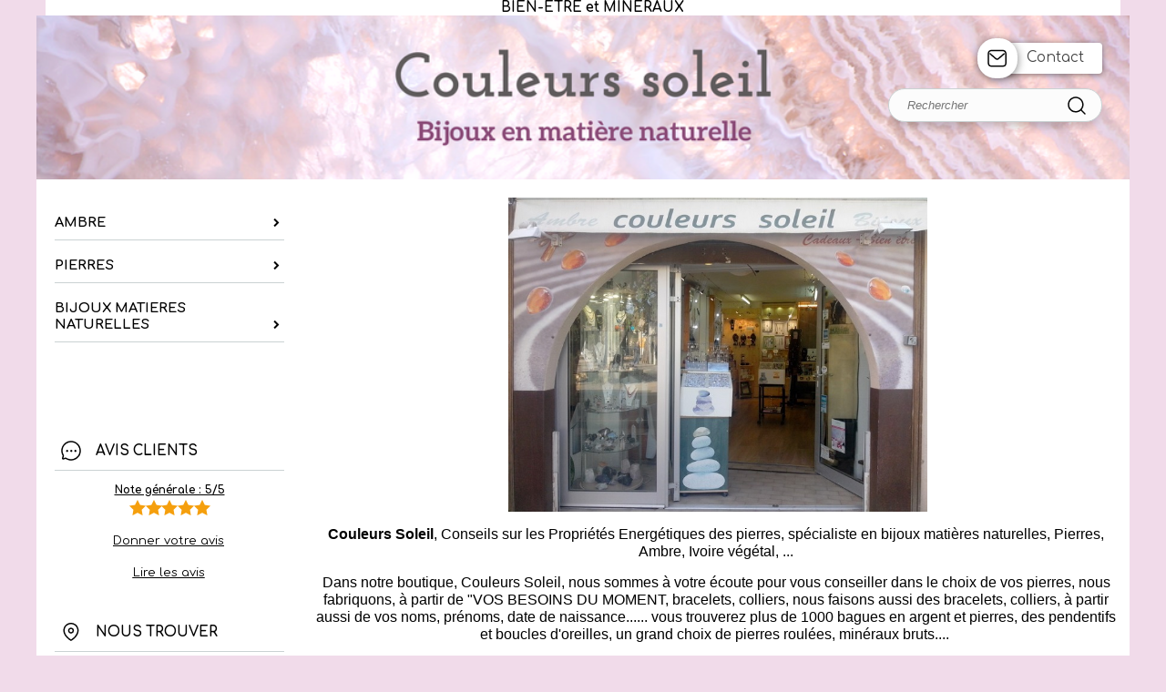

--- FILE ---
content_type: text/html; charset=iso-8859-15
request_url: http://www.couleurs-soleil-bijoux.fr/
body_size: 4319
content:
<!DOCTYPE HTML PUBLIC "-//W3C//DTD HTML 4.01//EN" "http://www.w3.org/TR/html4/strict.dtd">
<html lang="fr-fr">
<head>
    <meta http-equiv="Content-Type" content="text/html; charset=iso-8859-15"><meta http-equiv="Content-script-type" content="text/javascript"><meta http-equiv="Content-style-type" content="text/css"><meta http-equiv="Content-language" content="fr"><meta name="Author" content="EOLAS"><title>Couleurs Soleil</title><meta name="Description" content=""><meta name="Keywords" content=""><meta content="width=device-width, initial-scale=1" name="viewport"><link rel="canonical" href="http://www.couleurs-soleil-bijoux.fr/"><link rel="stylesheet" href="/include/css/common.css" media="screen" type="text/css"><link rel="stylesheet" href="/include/css/solo2016_rwd_v1/front.css" media="screen" type="text/css"><link rel="stylesheet" href="/include/css/fo_print.css" type="text/css" media="print"><link rel="stylesheet" href="/include/css/avis.rwd.css" type="text/css" media="screen"><link rel="shortcut icon" href="favicon.ico"><link rel="alternate" type="application/rss+xml" title="Actualités Couleurs Soleil" href="/rssActualites.rss"><link rel="alternate" type="application/rss+xml" title="Bonnes Affaires Couleurs Soleil" href="/rssBonnesAffaires.rss"><link rel="alternate" type="application/rss+xml" title="Nouveautés Couleurs Soleil" href="/rssNouveautes.rss"><script type="text/javascript">_lanCode = 'fr_FR';</script><script type="text/javascript" src="/include/js/formCtrl.js"></script><script type="text/javascript" src="/include/js/formCtrl-fr.js"></script><!-- JQuery --><script src="https://code.jquery.com/jquery-2.2.4.min.js"></script><script>window.jQuery || document.write('<script src="include/js/jquery/jquery-2.2.4.min.js"><\/script>');</script>
    <script>(function(w,d,s,l,i){w[l]=w[l]||[];w[l].push({'gtm.start':
    new Date().getTime(),event:'gtm.js'});var f=d.getElementsByTagName(s)[0],
    j=d.createElement(s),dl=l!='dataLayer'?'&l='+l:'';j.async=true;j.src=
    'https://www.googletagmanager.com/gtm.js?id='+i+dl;f.parentNode.insertBefore(j,f);
    })(window,document,'script','dataLayer','GTM-KCMJMX');</script>
<script async src="https://www.googletagmanager.com/gtag/js?id="></script>
        <script>
            window.dataLayer = window.dataLayer || [];
            function gtag(){dataLayer.push(arguments);}
            gtag("js", new Date());
    
            gtag("config", "");
        </script></head>
<body>
<div id="document" class="accueil">
    <script type="text/javascript" src="/include/js/front/site.js"></script>

    <div class="top">
        <div class="innerTop">
                        <h2>BIEN-ÊTRE et MINERAUX</h2>
        </div>
    </div>
<div class="header">
    <div id="bandeauHautBanniere">
        <div id="siteMenu">
            <div id="menuMobile" class="style-mobile closed">    <div id="navigation">
        <div class="inner-nav">
            <div class="style-mobile titre">
                <h3>Menu<span id="closeMenu"></span></h3>
            </div>
                <ul><li class=""><a href="/ambre__c39916.html" title="Accéder à : AMBRE"><span>AMBRE</span></a></li><li class="parent"><a href="/pierres__c39917.html" title="Accéder à : PIERRES"><span>PIERRES</span></a><ul class="subnav"><li class="" style="border:none"><span><a class="" href="/bijoux__c39918.html" title="Accéder à : PIERRES &gt; BIJOUX">BIJOUX</a></span></li></ul></li><li class=""><a href="/bijoux_matieres_naturelles__c39919.html" title="Accéder à : BIJOUX MATIERES NATURELLES"><span>BIJOUX MATIERES NATURELLES</span></a></li></ul>


        </div>
    </div>
</div>
            <div class="style-mobile menuStyleMobile"></div>
        </div>
        <div class="ajuste">
            <div class="banniere">
                <div id="vitrineImg">
                    <a href="http://www.couleurs-soleil-bijoux.fr" title="Retour à la page d'accueil">
                        <img class="logo" src="/uploads/Medias/1492/27/vit_79_1519742143.png" alt="Couleurs Soleil">
                                                    <img class="style-mobile" src="/uploads/Medias/1492/77/vit_52_1519736951.jpg" alt="Couleurs Soleil">
                                            </a>
                </div>
            </div>
        </div>
                
        <div class="tools">
            <div class="artCont  sansPanier">
                                <a href="/contact.php" class="contact" title="Contact">Contact</a>
            </div>
        </div>
    </div>
    <div class="search">
        <form action="/pageResultat.php" method="get">
            <div class="fondinput">
                <input type="text" name="recherche" id="recherche" class="recherche" placeholder="Rechercher" value="" size="18">
                <input type="submit" value="Ok" class="submit">
                <div id="rechercheParMarque"></div>
            </div>
        </form>
    </div>
    </div>
    <div class="ajuste corps">
        <div class="corpsInner">
                        <div id="colonneGauche">
                                        <div id="navigation">
        <div class="inner-nav">
            <div class="style-mobile titre">
                <h3>Menu<span id="closeMenu"></span></h3>
            </div>
                <ul><li class=""><a href="/ambre__c39916.html" title="Accéder à : AMBRE"><span>AMBRE</span></a></li><li class="parent"><a href="/pierres__c39917.html" title="Accéder à : PIERRES"><span>PIERRES</span></a><ul class="subnav"><li class="" style="border:none"><span><a class="" href="/bijoux__c39918.html" title="Accéder à : PIERRES &gt; BIJOUX">BIJOUX</a></span></li></ul></li><li class=""><a href="/bijoux_matieres_naturelles__c39919.html" title="Accéder à : BIJOUX MATIERES NATURELLES"><span>BIJOUX MATIERES NATURELLES</span></a></li></ul>


        </div>
    </div>
                                <div class="blocAvisInter">
<p class="titreModulesC1">Avis clients</p>
    <table id="avis_table">
                    <tr>
                <td class="aligncenter" colspan="2">
                    <strong class="note">Note générale : 5/5</strong>
                    <br><ul class="ratingSimple fivestar"><li class="one"><span>1</span></li><li class="two"><span>2</span></li><li class="three"><span>3</span></li><li class="four"><span>4</span></li><li class="five"><span>5</span></li></ul>
                </td>
            </tr>
                <tr>
            <td class="aligncenter">
                <a href="avis.php" title="Donner votre avis" class="boutonAvis1">Donner votre avis</a>
            </td>
        </tr>
                    <tr>
                <td class="alignright">
                    <a href="avisListe.php" title="Lire les avis" class="boutonAvis2">Lire les avis</a>
                </td>
            </tr>
            </table>
</div><div class="blocNsTrouver">
<p class="titreModulesC1">Nous trouver</p>
            <ul class="adresse">
            <li>
                <strong>Couleurs Soleil</strong>
                                    <br>16, rue Maurice Clavel
                    <br>34540  BALARUC LES BAINS
                                                                        <br>Tél : 04 67 80 39 72
                                                                    <br><a href="/contact-1621.html" title="Nous contacter">Nous contacter</a>
                            </li>
        </ul>
                <p class="aligncenter">
            <a href="/noustrouver.php" title="Nous trouver" class="mapLink">
                <img src="/gabarit/templates/solo2016_rwd_v1/images/nousTrouver.png" alt="">
            </a>
        </p>
        <a href="/noustrouver.php" class="wrapperBouton" title="Nous trouver">
            <span class="btnNousTrouver boutonBleu">Plan d'accès</span>
        </a>
    </div>
                            </div>
            <div id="contenu">
                <div id="imprime">
    </div>
                
<div class="encadreC1" id="vitDescription">
    <p style="text-align: center;">&nbsp;<span style="font-family: tahoma, arial, helvetica, sans-serif;"><img src="/uploads/description_v1492/couleurs_soleil.jpg" width="460" height="345"></span></p> <h4 style="text-align: center;"><span style="color: #000000; font-family: tahoma, arial, helvetica, sans-serif; font-size: medium;"><strong>Couleurs Soleil</strong>, Conseils sur les Propri&eacute;t&eacute;s Energ&eacute;tiques des pierres, sp&eacute;cialiste en bijoux mati&egrave;res naturelles, Pierres, Ambre, Ivoire v&eacute;g&eacute;tal, ...</span></h4> <h4 style="text-align: center;"><span style="color: #000000; font-family: tahoma, arial, helvetica, sans-serif; font-size: medium;">Dans notre boutique, Couleurs Soleil, nous sommes &agrave; votre &eacute;coute pour vous conseiller dans le choix de vos pierres, nous fabriquons, &agrave; partir de "VOS BESOINS DU MOMENT, bracelets, colliers, nous faisons aussi des bracelets, colliers, &agrave; partir aussi de vos noms, pr&eacute;noms, date de naissance...... vous trouverez plus de 1000 bagues en argent et pierres, des pendentifs et boucles d'oreilles, un grand choix de pierres roul&eacute;es, min&eacute;raux bruts....&nbsp;</span></h4> <h4 style="text-align: center;"><span style="color: #000000; font-family: tahoma, arial, helvetica, sans-serif; font-size: medium;">Notre boutique, Couleurs Soleil, travaille aussi avec de jeunes cr&eacute;ateurs et privil&eacute;gie la qualit&eacute; et le d&eacute;sign des bijoux en mati&egrave;res naturelles.</span></h4> <h4 style="text-align: center;"><span style="color: #000000; font-family: tahoma, arial, helvetica, sans-serif; font-size: medium;">Nous aimons aussi associer, Couleurs Soleil, avec commerce &eacute;quitable, ce que nous faisons avec des collections de bijoux.</span></h4> <h4 style="text-align: center;">&nbsp;</h4> <h4 style="text-align: center;"><span style="color: #000000; font-family: tahoma, arial, helvetica, sans-serif; font-size: medium;">BELLES GEODES D'AMETHYSTE, de CELESTINE, QUARTZ LEMURIEN, CITRINE NATURELLE, CHRYSOCOLLE MALACHITE, LABRADORITE, TURQUOISE d'ARIZONA, Grand choix d'OBSIDIENNE...... , nous choisissons avec soin chaque min&eacute;raux et bijoux,&nbsp; VENEZ DECOUVRIR&nbsp; NOTRE BOUTIQUE</span></h4> <p style="text-align: center;"><span style="color: #000000; font-family: tahoma, arial, helvetica, sans-serif;"><strong><span style="font-size: 12pt;">-----------------------------------------<br></span></strong></span></p> <p style="text-align: center;"><span style="color: #000000; font-family: tahoma, arial, helvetica, sans-serif;"><strong><span style="font-size: 12pt;">Int&eacute;ress&eacute; par l'un de nos bijoux? </span></strong></span><br><span style="color: #000000; font-family: tahoma, arial, helvetica, sans-serif;"><strong><span style="font-size: 12pt;">Contactez-nous au 04 67 80 39 72 ou par le<a href="http://www.achat-sete.com/pageContact.php?idCommerce=14117" target="_self"><span style="color: #000000;"><span style="color: #800080;"> formulaire de contact</span></span></a></span></strong></span></p> <p style="text-align: center;"><span style="color: #000000; font-family: tahoma, arial, helvetica, sans-serif;"><strong><span style="font-size: 12pt;">Ou rendez-nous visite &agrave; la boutique :</span></strong></span><br><span style="color: #000000; font-family: tahoma, arial, helvetica, sans-serif;"><strong><span style="font-size: 12pt;">Couleurs Soleil</span></strong></span><br><span style="color: #000000; font-family: tahoma, arial, helvetica, sans-serif;"><strong><span style="font-size: 12pt;">16, rue Maurice Clavel</span></strong></span><br><span style="font-family: tahoma, arial, helvetica, sans-serif;"><span style="color: #000000;"><strong><span style="font-size: 12pt;">34540 BALARUC LES BAINS</span></strong></span><span style="color: #c27d3d; font-size: 12pt;"><br></span></span></p>
    </div>                
                    <div id="nouveautes">
            <div class="titrageContenu">
                <h3 class="titreModulesC5">Notre sélection</h3>
                <div class="rss">
                                        <a href="/rssNouveautes.rss" class="rssImage" title="S'abonner aux nouveautés Couleurs Soleil">S'abonner aux nouveautés </a>
                </div>
            </div>
        <div class="encadreC5">
                                            <div class="unProduit bloc item">
        <div class="unProduitHaut"></div>
        <div class="unProduitMilieu">
            <table class="divImg">
                <tr>
                    <td align="center">
                                                                                                                                                                                <a href="/ivoire_vegetal_bijoux_les_galets-__p249982.html" title="Voir le produit :  IVOIRE VEGETAL BIJOUX &quot;LES GALETS&quot;"><img src="/uploads/Medias/1492/99/V_pim_53_1519736962.jpg" loading="lazy"  alt=" IVOIRE VEGETAL BIJOUX &amp;quot;LES GALETS&amp;quot;"></a>
                    </td>
                </tr>
            </table>
            <h4><a href="/ivoire_vegetal_bijoux_les_galets-__p249982.html" title="Voir le produit :  IVOIRE VEGETAL BIJOUX &quot;LES GALETS&quot;">IVOIRE VEGETAL BIJOUX &quot;LES GALETS&quot;</a></h4>
                    </div>
        <div class="unProduitBas"></div>
    </div>
        <div class="unProduit bloc item">
        <div class="unProduitHaut"></div>
        <div class="unProduitMilieu">
            <table class="divImg">
                <tr>
                    <td align="center">
                                                                                                                                                                                <a href="/bijoux_ambre_argent__p249984.html" title="Voir le produit : BIJOUX AMBRE ARGENT"><img src="/uploads/Medias/1492/66/V_pim_85_1519736967.jpg" loading="lazy"  alt="BIJOUX AMBRE ARGENT"></a>
                    </td>
                </tr>
            </table>
            <h4><a href="/bijoux_ambre_argent__p249984.html" title="Voir le produit : BIJOUX AMBRE ARGENT">BIJOUX AMBRE ARGENT</a></h4>
                    </div>
        <div class="unProduitBas"></div>
    </div>
        <div class="unProduit bloc item">
        <div class="unProduitHaut"></div>
        <div class="unProduitMilieu">
            <table class="divImg">
                <tr>
                    <td align="center">
                                                                                                                                                                                <a href="/bijoux_ambre_argent__p249987.html" title="Voir le produit : BIJOUX AMBRE ARGENT"><img src="/uploads/Medias/1492/57/V_pim_71_1519736975.jpg" loading="lazy"  alt="BIJOUX AMBRE ARGENT"></a>
                    </td>
                </tr>
            </table>
            <h4><a href="/bijoux_ambre_argent__p249987.html" title="Voir le produit : BIJOUX AMBRE ARGENT">BIJOUX AMBRE ARGENT</a></h4>
                    </div>
        <div class="unProduitBas"></div>
    </div>
        <div class="unProduit bloc item">
        <div class="unProduitHaut"></div>
        <div class="unProduitMilieu">
            <table class="divImg">
                <tr>
                    <td align="center">
                                                                                                                                                                                <a href="/bijoux_pierres_et_argent__p249978.html" title="Voir le produit : BIJOUX PIERRES et Argent"><img src="/uploads/Medias/1492/1f/V_pim_40_1519736955.jpg" loading="lazy"  alt="BIJOUX PIERRES et Argent"></a>
                    </td>
                </tr>
            </table>
            <h4><a href="/bijoux_pierres_et_argent__p249978.html" title="Voir le produit : BIJOUX PIERRES et Argent">BIJOUX PIERRES et Argent</a></h4>
                    </div>
        <div class="unProduitBas"></div>
    </div>
        <div class="unProduit bloc item">
        <div class="unProduitHaut"></div>
        <div class="unProduitMilieu">
            <table class="divImg">
                <tr>
                    <td align="center">
                                                                                                                                                                                <a href="/bijoux_pierres_et_argent__p249983.html" title="Voir le produit : BIJOUX PIERRES et  ARGENT"><img src="/uploads/Medias/1492/c3/V_pim_33_1519736965.jpg" loading="lazy"  alt="BIJOUX PIERRES et  ARGENT"></a>
                    </td>
                </tr>
            </table>
            <h4><a href="/bijoux_pierres_et_argent__p249983.html" title="Voir le produit : BIJOUX PIERRES et  ARGENT">BIJOUX PIERRES et  ARGENT</a></h4>
                    </div>
        <div class="unProduitBas"></div>
    </div>
        <div class="unProduit bloc item">
        <div class="unProduitHaut"></div>
        <div class="unProduitMilieu">
            <table class="divImg">
                <tr>
                    <td align="center">
                                                                                                                                                                                <a href="/bracelets_colliers_bien-etre__p249986.html" title="Voir le produit : BRACELETS, COLLIERS BIEN ÊTRE"><img src="/uploads/Medias/1492/11/V_pim_66_1585496016.jpg" loading="lazy"  alt="BRACELETS, COLLIERS BIEN ÊTRE"></a>
                    </td>
                </tr>
            </table>
            <h4><a href="/bracelets_colliers_bien-etre__p249986.html" title="Voir le produit : BRACELETS, COLLIERS BIEN ÊTRE">BRACELETS, COLLIERS BIEN-ÊTRE</a></h4>
                    </div>
        <div class="unProduitBas"></div>
    </div>
        <div class="unProduit bloc item">
        <div class="unProduitHaut"></div>
        <div class="unProduitMilieu">
            <table class="divImg">
                <tr>
                    <td align="center">
                                                                                                                                                                                <a href="/mineraux_et_bijoux__p249985.html" title="Voir le produit : MINERAUX et BIJOUX"><img src="/uploads/Medias/1492/61/V_pim_60_1519736970.jpg" loading="lazy"  alt="MINERAUX et BIJOUX"></a>
                    </td>
                </tr>
            </table>
            <h4><a href="/mineraux_et_bijoux__p249985.html" title="Voir le produit : MINERAUX et BIJOUX">MINERAUX et BIJOUX</a></h4>
                    </div>
        <div class="unProduitBas"></div>
    </div>
        <div class="unProduit bloc item">
        <div class="unProduitHaut"></div>
        <div class="unProduitMilieu">
            <table class="divImg">
                <tr>
                    <td align="center">
                                                                                                                                                                                <a href="/creations__p249980.html" title="Voir le produit : CREATIONS"><img src="/uploads/Medias/1492/23/V_pim_75_1519736958.jpg" loading="lazy"  alt="CREATIONS"></a>
                    </td>
                </tr>
            </table>
            <h4><a href="/creations__p249980.html" title="Voir le produit : CREATIONS">CREATIONS</a></h4>
                    </div>
        <div class="unProduitBas"></div>
    </div>
            </div>
    </div>

                
                <div id="miniModules">
        

    </div>            </div>
        </div>
    </div>
    <div id="bandeauBas">
            <div class="ajuste">
            <ul class="sousCategories">
                                    <li>
                                                <a href="/ambre__c39916.html" title="Accéder à : AMBRE">AMBRE</a>
                    </li>
                                    <li>
                                                <a href="/pierres__c39917.html" title="Accéder à : PIERRES">PIERRES</a>
                    </li>
                                    <li>
                                                <a href="/bijoux_matieres_naturelles__c39919.html" title="Accéder à : BIJOUX MATIERES NATURELLES">BIJOUX MATIERES NATURELLES</a>
                    </li>
                            </ul>
        </div>
        <div id="footer" class="ajuste">
        <ul>
                            <li><a href="/contact.php" title="Contactez nous">Contact</a></li>
                            <li><a href="/noustrouver.php" title="Nous trouver">Plan d&#039;accès</a></li>
                            <li><a href="/avisListe.php" title="Avis clients">Avis clients</a></li>
                            <li><a href="/credits.html" title="Mentions légales">Mentions légales</a></li>
                            <li><a href="/plandusite.php" title="Plan du site">Plan du site</a></li>
                            <li><a href="https://www.boutiquesolo.com/administration/" title="Interface d&#039;administration">Interface d&#039;administration</a></li>
                    </ul>
    </div>
</div>
<div id="generationTime"><!-- 42 ms 938 µs  --></div>
</div>
</body>
</html>
